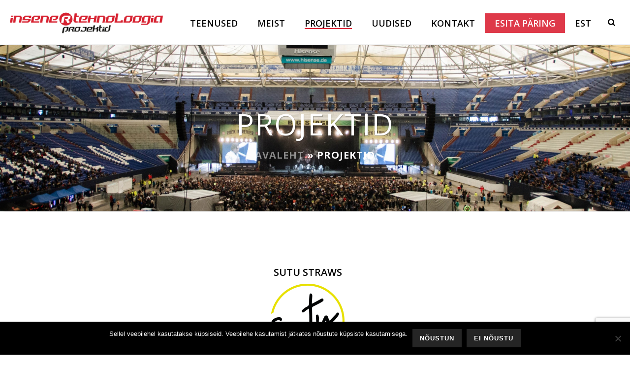

--- FILE ---
content_type: text/html; charset=utf-8
request_url: https://www.google.com/recaptcha/api2/anchor?ar=1&k=6LchNxkpAAAAAD8jJ1iKjMJ4Fls05fooAqNcIvVR&co=aHR0cHM6Ly93d3cuaW5zZW5lcnRlaG5vbG9vZ2lhLmVlOjQ0Mw..&hl=en&v=PoyoqOPhxBO7pBk68S4YbpHZ&size=invisible&anchor-ms=20000&execute-ms=30000&cb=d6s0sakac9or
body_size: 48698
content:
<!DOCTYPE HTML><html dir="ltr" lang="en"><head><meta http-equiv="Content-Type" content="text/html; charset=UTF-8">
<meta http-equiv="X-UA-Compatible" content="IE=edge">
<title>reCAPTCHA</title>
<style type="text/css">
/* cyrillic-ext */
@font-face {
  font-family: 'Roboto';
  font-style: normal;
  font-weight: 400;
  font-stretch: 100%;
  src: url(//fonts.gstatic.com/s/roboto/v48/KFO7CnqEu92Fr1ME7kSn66aGLdTylUAMa3GUBHMdazTgWw.woff2) format('woff2');
  unicode-range: U+0460-052F, U+1C80-1C8A, U+20B4, U+2DE0-2DFF, U+A640-A69F, U+FE2E-FE2F;
}
/* cyrillic */
@font-face {
  font-family: 'Roboto';
  font-style: normal;
  font-weight: 400;
  font-stretch: 100%;
  src: url(//fonts.gstatic.com/s/roboto/v48/KFO7CnqEu92Fr1ME7kSn66aGLdTylUAMa3iUBHMdazTgWw.woff2) format('woff2');
  unicode-range: U+0301, U+0400-045F, U+0490-0491, U+04B0-04B1, U+2116;
}
/* greek-ext */
@font-face {
  font-family: 'Roboto';
  font-style: normal;
  font-weight: 400;
  font-stretch: 100%;
  src: url(//fonts.gstatic.com/s/roboto/v48/KFO7CnqEu92Fr1ME7kSn66aGLdTylUAMa3CUBHMdazTgWw.woff2) format('woff2');
  unicode-range: U+1F00-1FFF;
}
/* greek */
@font-face {
  font-family: 'Roboto';
  font-style: normal;
  font-weight: 400;
  font-stretch: 100%;
  src: url(//fonts.gstatic.com/s/roboto/v48/KFO7CnqEu92Fr1ME7kSn66aGLdTylUAMa3-UBHMdazTgWw.woff2) format('woff2');
  unicode-range: U+0370-0377, U+037A-037F, U+0384-038A, U+038C, U+038E-03A1, U+03A3-03FF;
}
/* math */
@font-face {
  font-family: 'Roboto';
  font-style: normal;
  font-weight: 400;
  font-stretch: 100%;
  src: url(//fonts.gstatic.com/s/roboto/v48/KFO7CnqEu92Fr1ME7kSn66aGLdTylUAMawCUBHMdazTgWw.woff2) format('woff2');
  unicode-range: U+0302-0303, U+0305, U+0307-0308, U+0310, U+0312, U+0315, U+031A, U+0326-0327, U+032C, U+032F-0330, U+0332-0333, U+0338, U+033A, U+0346, U+034D, U+0391-03A1, U+03A3-03A9, U+03B1-03C9, U+03D1, U+03D5-03D6, U+03F0-03F1, U+03F4-03F5, U+2016-2017, U+2034-2038, U+203C, U+2040, U+2043, U+2047, U+2050, U+2057, U+205F, U+2070-2071, U+2074-208E, U+2090-209C, U+20D0-20DC, U+20E1, U+20E5-20EF, U+2100-2112, U+2114-2115, U+2117-2121, U+2123-214F, U+2190, U+2192, U+2194-21AE, U+21B0-21E5, U+21F1-21F2, U+21F4-2211, U+2213-2214, U+2216-22FF, U+2308-230B, U+2310, U+2319, U+231C-2321, U+2336-237A, U+237C, U+2395, U+239B-23B7, U+23D0, U+23DC-23E1, U+2474-2475, U+25AF, U+25B3, U+25B7, U+25BD, U+25C1, U+25CA, U+25CC, U+25FB, U+266D-266F, U+27C0-27FF, U+2900-2AFF, U+2B0E-2B11, U+2B30-2B4C, U+2BFE, U+3030, U+FF5B, U+FF5D, U+1D400-1D7FF, U+1EE00-1EEFF;
}
/* symbols */
@font-face {
  font-family: 'Roboto';
  font-style: normal;
  font-weight: 400;
  font-stretch: 100%;
  src: url(//fonts.gstatic.com/s/roboto/v48/KFO7CnqEu92Fr1ME7kSn66aGLdTylUAMaxKUBHMdazTgWw.woff2) format('woff2');
  unicode-range: U+0001-000C, U+000E-001F, U+007F-009F, U+20DD-20E0, U+20E2-20E4, U+2150-218F, U+2190, U+2192, U+2194-2199, U+21AF, U+21E6-21F0, U+21F3, U+2218-2219, U+2299, U+22C4-22C6, U+2300-243F, U+2440-244A, U+2460-24FF, U+25A0-27BF, U+2800-28FF, U+2921-2922, U+2981, U+29BF, U+29EB, U+2B00-2BFF, U+4DC0-4DFF, U+FFF9-FFFB, U+10140-1018E, U+10190-1019C, U+101A0, U+101D0-101FD, U+102E0-102FB, U+10E60-10E7E, U+1D2C0-1D2D3, U+1D2E0-1D37F, U+1F000-1F0FF, U+1F100-1F1AD, U+1F1E6-1F1FF, U+1F30D-1F30F, U+1F315, U+1F31C, U+1F31E, U+1F320-1F32C, U+1F336, U+1F378, U+1F37D, U+1F382, U+1F393-1F39F, U+1F3A7-1F3A8, U+1F3AC-1F3AF, U+1F3C2, U+1F3C4-1F3C6, U+1F3CA-1F3CE, U+1F3D4-1F3E0, U+1F3ED, U+1F3F1-1F3F3, U+1F3F5-1F3F7, U+1F408, U+1F415, U+1F41F, U+1F426, U+1F43F, U+1F441-1F442, U+1F444, U+1F446-1F449, U+1F44C-1F44E, U+1F453, U+1F46A, U+1F47D, U+1F4A3, U+1F4B0, U+1F4B3, U+1F4B9, U+1F4BB, U+1F4BF, U+1F4C8-1F4CB, U+1F4D6, U+1F4DA, U+1F4DF, U+1F4E3-1F4E6, U+1F4EA-1F4ED, U+1F4F7, U+1F4F9-1F4FB, U+1F4FD-1F4FE, U+1F503, U+1F507-1F50B, U+1F50D, U+1F512-1F513, U+1F53E-1F54A, U+1F54F-1F5FA, U+1F610, U+1F650-1F67F, U+1F687, U+1F68D, U+1F691, U+1F694, U+1F698, U+1F6AD, U+1F6B2, U+1F6B9-1F6BA, U+1F6BC, U+1F6C6-1F6CF, U+1F6D3-1F6D7, U+1F6E0-1F6EA, U+1F6F0-1F6F3, U+1F6F7-1F6FC, U+1F700-1F7FF, U+1F800-1F80B, U+1F810-1F847, U+1F850-1F859, U+1F860-1F887, U+1F890-1F8AD, U+1F8B0-1F8BB, U+1F8C0-1F8C1, U+1F900-1F90B, U+1F93B, U+1F946, U+1F984, U+1F996, U+1F9E9, U+1FA00-1FA6F, U+1FA70-1FA7C, U+1FA80-1FA89, U+1FA8F-1FAC6, U+1FACE-1FADC, U+1FADF-1FAE9, U+1FAF0-1FAF8, U+1FB00-1FBFF;
}
/* vietnamese */
@font-face {
  font-family: 'Roboto';
  font-style: normal;
  font-weight: 400;
  font-stretch: 100%;
  src: url(//fonts.gstatic.com/s/roboto/v48/KFO7CnqEu92Fr1ME7kSn66aGLdTylUAMa3OUBHMdazTgWw.woff2) format('woff2');
  unicode-range: U+0102-0103, U+0110-0111, U+0128-0129, U+0168-0169, U+01A0-01A1, U+01AF-01B0, U+0300-0301, U+0303-0304, U+0308-0309, U+0323, U+0329, U+1EA0-1EF9, U+20AB;
}
/* latin-ext */
@font-face {
  font-family: 'Roboto';
  font-style: normal;
  font-weight: 400;
  font-stretch: 100%;
  src: url(//fonts.gstatic.com/s/roboto/v48/KFO7CnqEu92Fr1ME7kSn66aGLdTylUAMa3KUBHMdazTgWw.woff2) format('woff2');
  unicode-range: U+0100-02BA, U+02BD-02C5, U+02C7-02CC, U+02CE-02D7, U+02DD-02FF, U+0304, U+0308, U+0329, U+1D00-1DBF, U+1E00-1E9F, U+1EF2-1EFF, U+2020, U+20A0-20AB, U+20AD-20C0, U+2113, U+2C60-2C7F, U+A720-A7FF;
}
/* latin */
@font-face {
  font-family: 'Roboto';
  font-style: normal;
  font-weight: 400;
  font-stretch: 100%;
  src: url(//fonts.gstatic.com/s/roboto/v48/KFO7CnqEu92Fr1ME7kSn66aGLdTylUAMa3yUBHMdazQ.woff2) format('woff2');
  unicode-range: U+0000-00FF, U+0131, U+0152-0153, U+02BB-02BC, U+02C6, U+02DA, U+02DC, U+0304, U+0308, U+0329, U+2000-206F, U+20AC, U+2122, U+2191, U+2193, U+2212, U+2215, U+FEFF, U+FFFD;
}
/* cyrillic-ext */
@font-face {
  font-family: 'Roboto';
  font-style: normal;
  font-weight: 500;
  font-stretch: 100%;
  src: url(//fonts.gstatic.com/s/roboto/v48/KFO7CnqEu92Fr1ME7kSn66aGLdTylUAMa3GUBHMdazTgWw.woff2) format('woff2');
  unicode-range: U+0460-052F, U+1C80-1C8A, U+20B4, U+2DE0-2DFF, U+A640-A69F, U+FE2E-FE2F;
}
/* cyrillic */
@font-face {
  font-family: 'Roboto';
  font-style: normal;
  font-weight: 500;
  font-stretch: 100%;
  src: url(//fonts.gstatic.com/s/roboto/v48/KFO7CnqEu92Fr1ME7kSn66aGLdTylUAMa3iUBHMdazTgWw.woff2) format('woff2');
  unicode-range: U+0301, U+0400-045F, U+0490-0491, U+04B0-04B1, U+2116;
}
/* greek-ext */
@font-face {
  font-family: 'Roboto';
  font-style: normal;
  font-weight: 500;
  font-stretch: 100%;
  src: url(//fonts.gstatic.com/s/roboto/v48/KFO7CnqEu92Fr1ME7kSn66aGLdTylUAMa3CUBHMdazTgWw.woff2) format('woff2');
  unicode-range: U+1F00-1FFF;
}
/* greek */
@font-face {
  font-family: 'Roboto';
  font-style: normal;
  font-weight: 500;
  font-stretch: 100%;
  src: url(//fonts.gstatic.com/s/roboto/v48/KFO7CnqEu92Fr1ME7kSn66aGLdTylUAMa3-UBHMdazTgWw.woff2) format('woff2');
  unicode-range: U+0370-0377, U+037A-037F, U+0384-038A, U+038C, U+038E-03A1, U+03A3-03FF;
}
/* math */
@font-face {
  font-family: 'Roboto';
  font-style: normal;
  font-weight: 500;
  font-stretch: 100%;
  src: url(//fonts.gstatic.com/s/roboto/v48/KFO7CnqEu92Fr1ME7kSn66aGLdTylUAMawCUBHMdazTgWw.woff2) format('woff2');
  unicode-range: U+0302-0303, U+0305, U+0307-0308, U+0310, U+0312, U+0315, U+031A, U+0326-0327, U+032C, U+032F-0330, U+0332-0333, U+0338, U+033A, U+0346, U+034D, U+0391-03A1, U+03A3-03A9, U+03B1-03C9, U+03D1, U+03D5-03D6, U+03F0-03F1, U+03F4-03F5, U+2016-2017, U+2034-2038, U+203C, U+2040, U+2043, U+2047, U+2050, U+2057, U+205F, U+2070-2071, U+2074-208E, U+2090-209C, U+20D0-20DC, U+20E1, U+20E5-20EF, U+2100-2112, U+2114-2115, U+2117-2121, U+2123-214F, U+2190, U+2192, U+2194-21AE, U+21B0-21E5, U+21F1-21F2, U+21F4-2211, U+2213-2214, U+2216-22FF, U+2308-230B, U+2310, U+2319, U+231C-2321, U+2336-237A, U+237C, U+2395, U+239B-23B7, U+23D0, U+23DC-23E1, U+2474-2475, U+25AF, U+25B3, U+25B7, U+25BD, U+25C1, U+25CA, U+25CC, U+25FB, U+266D-266F, U+27C0-27FF, U+2900-2AFF, U+2B0E-2B11, U+2B30-2B4C, U+2BFE, U+3030, U+FF5B, U+FF5D, U+1D400-1D7FF, U+1EE00-1EEFF;
}
/* symbols */
@font-face {
  font-family: 'Roboto';
  font-style: normal;
  font-weight: 500;
  font-stretch: 100%;
  src: url(//fonts.gstatic.com/s/roboto/v48/KFO7CnqEu92Fr1ME7kSn66aGLdTylUAMaxKUBHMdazTgWw.woff2) format('woff2');
  unicode-range: U+0001-000C, U+000E-001F, U+007F-009F, U+20DD-20E0, U+20E2-20E4, U+2150-218F, U+2190, U+2192, U+2194-2199, U+21AF, U+21E6-21F0, U+21F3, U+2218-2219, U+2299, U+22C4-22C6, U+2300-243F, U+2440-244A, U+2460-24FF, U+25A0-27BF, U+2800-28FF, U+2921-2922, U+2981, U+29BF, U+29EB, U+2B00-2BFF, U+4DC0-4DFF, U+FFF9-FFFB, U+10140-1018E, U+10190-1019C, U+101A0, U+101D0-101FD, U+102E0-102FB, U+10E60-10E7E, U+1D2C0-1D2D3, U+1D2E0-1D37F, U+1F000-1F0FF, U+1F100-1F1AD, U+1F1E6-1F1FF, U+1F30D-1F30F, U+1F315, U+1F31C, U+1F31E, U+1F320-1F32C, U+1F336, U+1F378, U+1F37D, U+1F382, U+1F393-1F39F, U+1F3A7-1F3A8, U+1F3AC-1F3AF, U+1F3C2, U+1F3C4-1F3C6, U+1F3CA-1F3CE, U+1F3D4-1F3E0, U+1F3ED, U+1F3F1-1F3F3, U+1F3F5-1F3F7, U+1F408, U+1F415, U+1F41F, U+1F426, U+1F43F, U+1F441-1F442, U+1F444, U+1F446-1F449, U+1F44C-1F44E, U+1F453, U+1F46A, U+1F47D, U+1F4A3, U+1F4B0, U+1F4B3, U+1F4B9, U+1F4BB, U+1F4BF, U+1F4C8-1F4CB, U+1F4D6, U+1F4DA, U+1F4DF, U+1F4E3-1F4E6, U+1F4EA-1F4ED, U+1F4F7, U+1F4F9-1F4FB, U+1F4FD-1F4FE, U+1F503, U+1F507-1F50B, U+1F50D, U+1F512-1F513, U+1F53E-1F54A, U+1F54F-1F5FA, U+1F610, U+1F650-1F67F, U+1F687, U+1F68D, U+1F691, U+1F694, U+1F698, U+1F6AD, U+1F6B2, U+1F6B9-1F6BA, U+1F6BC, U+1F6C6-1F6CF, U+1F6D3-1F6D7, U+1F6E0-1F6EA, U+1F6F0-1F6F3, U+1F6F7-1F6FC, U+1F700-1F7FF, U+1F800-1F80B, U+1F810-1F847, U+1F850-1F859, U+1F860-1F887, U+1F890-1F8AD, U+1F8B0-1F8BB, U+1F8C0-1F8C1, U+1F900-1F90B, U+1F93B, U+1F946, U+1F984, U+1F996, U+1F9E9, U+1FA00-1FA6F, U+1FA70-1FA7C, U+1FA80-1FA89, U+1FA8F-1FAC6, U+1FACE-1FADC, U+1FADF-1FAE9, U+1FAF0-1FAF8, U+1FB00-1FBFF;
}
/* vietnamese */
@font-face {
  font-family: 'Roboto';
  font-style: normal;
  font-weight: 500;
  font-stretch: 100%;
  src: url(//fonts.gstatic.com/s/roboto/v48/KFO7CnqEu92Fr1ME7kSn66aGLdTylUAMa3OUBHMdazTgWw.woff2) format('woff2');
  unicode-range: U+0102-0103, U+0110-0111, U+0128-0129, U+0168-0169, U+01A0-01A1, U+01AF-01B0, U+0300-0301, U+0303-0304, U+0308-0309, U+0323, U+0329, U+1EA0-1EF9, U+20AB;
}
/* latin-ext */
@font-face {
  font-family: 'Roboto';
  font-style: normal;
  font-weight: 500;
  font-stretch: 100%;
  src: url(//fonts.gstatic.com/s/roboto/v48/KFO7CnqEu92Fr1ME7kSn66aGLdTylUAMa3KUBHMdazTgWw.woff2) format('woff2');
  unicode-range: U+0100-02BA, U+02BD-02C5, U+02C7-02CC, U+02CE-02D7, U+02DD-02FF, U+0304, U+0308, U+0329, U+1D00-1DBF, U+1E00-1E9F, U+1EF2-1EFF, U+2020, U+20A0-20AB, U+20AD-20C0, U+2113, U+2C60-2C7F, U+A720-A7FF;
}
/* latin */
@font-face {
  font-family: 'Roboto';
  font-style: normal;
  font-weight: 500;
  font-stretch: 100%;
  src: url(//fonts.gstatic.com/s/roboto/v48/KFO7CnqEu92Fr1ME7kSn66aGLdTylUAMa3yUBHMdazQ.woff2) format('woff2');
  unicode-range: U+0000-00FF, U+0131, U+0152-0153, U+02BB-02BC, U+02C6, U+02DA, U+02DC, U+0304, U+0308, U+0329, U+2000-206F, U+20AC, U+2122, U+2191, U+2193, U+2212, U+2215, U+FEFF, U+FFFD;
}
/* cyrillic-ext */
@font-face {
  font-family: 'Roboto';
  font-style: normal;
  font-weight: 900;
  font-stretch: 100%;
  src: url(//fonts.gstatic.com/s/roboto/v48/KFO7CnqEu92Fr1ME7kSn66aGLdTylUAMa3GUBHMdazTgWw.woff2) format('woff2');
  unicode-range: U+0460-052F, U+1C80-1C8A, U+20B4, U+2DE0-2DFF, U+A640-A69F, U+FE2E-FE2F;
}
/* cyrillic */
@font-face {
  font-family: 'Roboto';
  font-style: normal;
  font-weight: 900;
  font-stretch: 100%;
  src: url(//fonts.gstatic.com/s/roboto/v48/KFO7CnqEu92Fr1ME7kSn66aGLdTylUAMa3iUBHMdazTgWw.woff2) format('woff2');
  unicode-range: U+0301, U+0400-045F, U+0490-0491, U+04B0-04B1, U+2116;
}
/* greek-ext */
@font-face {
  font-family: 'Roboto';
  font-style: normal;
  font-weight: 900;
  font-stretch: 100%;
  src: url(//fonts.gstatic.com/s/roboto/v48/KFO7CnqEu92Fr1ME7kSn66aGLdTylUAMa3CUBHMdazTgWw.woff2) format('woff2');
  unicode-range: U+1F00-1FFF;
}
/* greek */
@font-face {
  font-family: 'Roboto';
  font-style: normal;
  font-weight: 900;
  font-stretch: 100%;
  src: url(//fonts.gstatic.com/s/roboto/v48/KFO7CnqEu92Fr1ME7kSn66aGLdTylUAMa3-UBHMdazTgWw.woff2) format('woff2');
  unicode-range: U+0370-0377, U+037A-037F, U+0384-038A, U+038C, U+038E-03A1, U+03A3-03FF;
}
/* math */
@font-face {
  font-family: 'Roboto';
  font-style: normal;
  font-weight: 900;
  font-stretch: 100%;
  src: url(//fonts.gstatic.com/s/roboto/v48/KFO7CnqEu92Fr1ME7kSn66aGLdTylUAMawCUBHMdazTgWw.woff2) format('woff2');
  unicode-range: U+0302-0303, U+0305, U+0307-0308, U+0310, U+0312, U+0315, U+031A, U+0326-0327, U+032C, U+032F-0330, U+0332-0333, U+0338, U+033A, U+0346, U+034D, U+0391-03A1, U+03A3-03A9, U+03B1-03C9, U+03D1, U+03D5-03D6, U+03F0-03F1, U+03F4-03F5, U+2016-2017, U+2034-2038, U+203C, U+2040, U+2043, U+2047, U+2050, U+2057, U+205F, U+2070-2071, U+2074-208E, U+2090-209C, U+20D0-20DC, U+20E1, U+20E5-20EF, U+2100-2112, U+2114-2115, U+2117-2121, U+2123-214F, U+2190, U+2192, U+2194-21AE, U+21B0-21E5, U+21F1-21F2, U+21F4-2211, U+2213-2214, U+2216-22FF, U+2308-230B, U+2310, U+2319, U+231C-2321, U+2336-237A, U+237C, U+2395, U+239B-23B7, U+23D0, U+23DC-23E1, U+2474-2475, U+25AF, U+25B3, U+25B7, U+25BD, U+25C1, U+25CA, U+25CC, U+25FB, U+266D-266F, U+27C0-27FF, U+2900-2AFF, U+2B0E-2B11, U+2B30-2B4C, U+2BFE, U+3030, U+FF5B, U+FF5D, U+1D400-1D7FF, U+1EE00-1EEFF;
}
/* symbols */
@font-face {
  font-family: 'Roboto';
  font-style: normal;
  font-weight: 900;
  font-stretch: 100%;
  src: url(//fonts.gstatic.com/s/roboto/v48/KFO7CnqEu92Fr1ME7kSn66aGLdTylUAMaxKUBHMdazTgWw.woff2) format('woff2');
  unicode-range: U+0001-000C, U+000E-001F, U+007F-009F, U+20DD-20E0, U+20E2-20E4, U+2150-218F, U+2190, U+2192, U+2194-2199, U+21AF, U+21E6-21F0, U+21F3, U+2218-2219, U+2299, U+22C4-22C6, U+2300-243F, U+2440-244A, U+2460-24FF, U+25A0-27BF, U+2800-28FF, U+2921-2922, U+2981, U+29BF, U+29EB, U+2B00-2BFF, U+4DC0-4DFF, U+FFF9-FFFB, U+10140-1018E, U+10190-1019C, U+101A0, U+101D0-101FD, U+102E0-102FB, U+10E60-10E7E, U+1D2C0-1D2D3, U+1D2E0-1D37F, U+1F000-1F0FF, U+1F100-1F1AD, U+1F1E6-1F1FF, U+1F30D-1F30F, U+1F315, U+1F31C, U+1F31E, U+1F320-1F32C, U+1F336, U+1F378, U+1F37D, U+1F382, U+1F393-1F39F, U+1F3A7-1F3A8, U+1F3AC-1F3AF, U+1F3C2, U+1F3C4-1F3C6, U+1F3CA-1F3CE, U+1F3D4-1F3E0, U+1F3ED, U+1F3F1-1F3F3, U+1F3F5-1F3F7, U+1F408, U+1F415, U+1F41F, U+1F426, U+1F43F, U+1F441-1F442, U+1F444, U+1F446-1F449, U+1F44C-1F44E, U+1F453, U+1F46A, U+1F47D, U+1F4A3, U+1F4B0, U+1F4B3, U+1F4B9, U+1F4BB, U+1F4BF, U+1F4C8-1F4CB, U+1F4D6, U+1F4DA, U+1F4DF, U+1F4E3-1F4E6, U+1F4EA-1F4ED, U+1F4F7, U+1F4F9-1F4FB, U+1F4FD-1F4FE, U+1F503, U+1F507-1F50B, U+1F50D, U+1F512-1F513, U+1F53E-1F54A, U+1F54F-1F5FA, U+1F610, U+1F650-1F67F, U+1F687, U+1F68D, U+1F691, U+1F694, U+1F698, U+1F6AD, U+1F6B2, U+1F6B9-1F6BA, U+1F6BC, U+1F6C6-1F6CF, U+1F6D3-1F6D7, U+1F6E0-1F6EA, U+1F6F0-1F6F3, U+1F6F7-1F6FC, U+1F700-1F7FF, U+1F800-1F80B, U+1F810-1F847, U+1F850-1F859, U+1F860-1F887, U+1F890-1F8AD, U+1F8B0-1F8BB, U+1F8C0-1F8C1, U+1F900-1F90B, U+1F93B, U+1F946, U+1F984, U+1F996, U+1F9E9, U+1FA00-1FA6F, U+1FA70-1FA7C, U+1FA80-1FA89, U+1FA8F-1FAC6, U+1FACE-1FADC, U+1FADF-1FAE9, U+1FAF0-1FAF8, U+1FB00-1FBFF;
}
/* vietnamese */
@font-face {
  font-family: 'Roboto';
  font-style: normal;
  font-weight: 900;
  font-stretch: 100%;
  src: url(//fonts.gstatic.com/s/roboto/v48/KFO7CnqEu92Fr1ME7kSn66aGLdTylUAMa3OUBHMdazTgWw.woff2) format('woff2');
  unicode-range: U+0102-0103, U+0110-0111, U+0128-0129, U+0168-0169, U+01A0-01A1, U+01AF-01B0, U+0300-0301, U+0303-0304, U+0308-0309, U+0323, U+0329, U+1EA0-1EF9, U+20AB;
}
/* latin-ext */
@font-face {
  font-family: 'Roboto';
  font-style: normal;
  font-weight: 900;
  font-stretch: 100%;
  src: url(//fonts.gstatic.com/s/roboto/v48/KFO7CnqEu92Fr1ME7kSn66aGLdTylUAMa3KUBHMdazTgWw.woff2) format('woff2');
  unicode-range: U+0100-02BA, U+02BD-02C5, U+02C7-02CC, U+02CE-02D7, U+02DD-02FF, U+0304, U+0308, U+0329, U+1D00-1DBF, U+1E00-1E9F, U+1EF2-1EFF, U+2020, U+20A0-20AB, U+20AD-20C0, U+2113, U+2C60-2C7F, U+A720-A7FF;
}
/* latin */
@font-face {
  font-family: 'Roboto';
  font-style: normal;
  font-weight: 900;
  font-stretch: 100%;
  src: url(//fonts.gstatic.com/s/roboto/v48/KFO7CnqEu92Fr1ME7kSn66aGLdTylUAMa3yUBHMdazQ.woff2) format('woff2');
  unicode-range: U+0000-00FF, U+0131, U+0152-0153, U+02BB-02BC, U+02C6, U+02DA, U+02DC, U+0304, U+0308, U+0329, U+2000-206F, U+20AC, U+2122, U+2191, U+2193, U+2212, U+2215, U+FEFF, U+FFFD;
}

</style>
<link rel="stylesheet" type="text/css" href="https://www.gstatic.com/recaptcha/releases/PoyoqOPhxBO7pBk68S4YbpHZ/styles__ltr.css">
<script nonce="Jmc8kW6hMQ_0AC7k3VlZxA" type="text/javascript">window['__recaptcha_api'] = 'https://www.google.com/recaptcha/api2/';</script>
<script type="text/javascript" src="https://www.gstatic.com/recaptcha/releases/PoyoqOPhxBO7pBk68S4YbpHZ/recaptcha__en.js" nonce="Jmc8kW6hMQ_0AC7k3VlZxA">
      
    </script></head>
<body><div id="rc-anchor-alert" class="rc-anchor-alert"></div>
<input type="hidden" id="recaptcha-token" value="[base64]">
<script type="text/javascript" nonce="Jmc8kW6hMQ_0AC7k3VlZxA">
      recaptcha.anchor.Main.init("[\x22ainput\x22,[\x22bgdata\x22,\x22\x22,\[base64]/[base64]/[base64]/ZyhXLGgpOnEoW04sMjEsbF0sVywwKSxoKSxmYWxzZSxmYWxzZSl9Y2F0Y2goayl7RygzNTgsVyk/[base64]/[base64]/[base64]/[base64]/[base64]/[base64]/[base64]/bmV3IEJbT10oRFswXSk6dz09Mj9uZXcgQltPXShEWzBdLERbMV0pOnc9PTM/bmV3IEJbT10oRFswXSxEWzFdLERbMl0pOnc9PTQ/[base64]/[base64]/[base64]/[base64]/[base64]\\u003d\x22,\[base64]\\u003d\x22,\x22w47CgipHEsK9aMOPH1TDssKsW0Rkwog7bsOpD2DDkGV6woQ9wrQ5wrFiWgzCiibCk3/DjTTDhGXDpcOdEyl/diUywoPDmng6w4XCtMOHw7A1wrnDusOvWn4dw6JmwrtPcMKpJGTChGfDjsKhanZcAULDgMKTYCzCil8Dw48sw6QFKDEhIGrCmMKnYHfCjcK7V8K7TMO7wrZdTcKqT1YVw4/[base64]/w5plWsKdwqYfQMKEw7TDhyDDkmfDgzs3w5NkwqjDiQrDm8KyW8OKwqfCsMKyw7UbPiDDkgB6woFqwp9jwr50w6p9N8K3ExPCmcOMw4nCl8K0VmhswqlNSD1yw5XDrk7CpmY7YMOFFFPDr3XDk8Kawp/DtxYDw7XCocKXw78WS8Khwq/DuQLDnF7DiQ4gwqTDi23Dg38sE8O7HsK4woXDpS3DpwLDncKPwqo1wptfDsO4w4IWw44ZesKawpckEMO2c2R9E8ODAcO7WQ97w4UZwpzCo8OywrRfwp7CujvDkDpSYR/CmyHDkMK0w6tiwovDrzjCtj0cwqfCpcKNw5DCjRIdwrTDnmbCncKdaMK2w7nDs8KLwr/[base64]/DoR/CtMOcwq4Kw4pPwqTClMOLb8OuVgLCosKewqoJw6pZw7pIw5Z3w6YBwrJnw6IEAVJDw5d3JUkaQAfCsFIDw63DocKPw4rCpMKyYcO2F8OYw4xhwoh5RWzDlw4SKU0awr7Diz0rw5TDv8KLw44bdQd/[base64]/DssOjw6TDt8ORwqDCvFEmwqDCnxMEwq1KWDrDuMKyCXVhAgMrG8OcRsOSL206F8KNw6HDn0pwwq06MFHDlS5+wr/CrV7DucKjLlxdw5LCmV98wqPCvkFvcH/Dmj7DmgfDssO3wonDjsOJV1HDiyfDqMO+AnFvwovChFdywpY5bsKaDsO3WDBSwptfWsK2AjoZw6x5wprDpcKVR8OEeSbDojnCtVbCsHPDg8KRwrbDuMKAwok/H8O/CnVVQExULCnCjxzCnwXClwXDjH4VEcKIAcKfwqrCnEPDonjClMKWSgbCl8KsIsOFwpLDpcKYUMKjPcKVw4AWI0hww7nDtl7Dq8Kzw5DDim7CoTzCk3J1w7fCqsKowr45asOTw4zCo2zDrMOvHD7CqcO5wpoqci1/OMKKBWFLw7d3TsORwqDCrMK6L8Ktw6vDosK8wp7CpzhvwqFCwp4sw6fCqsOWU0DConTCncKvXzsawqx5wqlXEsKGdzIUwr/CnMOmw5seCQYLfsKGbsKIQ8KtYREew7prw5tXRcK5UsOfDcO1I8OYw5J9w7TCvMKdw5bCj04SF8O9w7YMw73Cp8KtwpETwoVzBHxKasO3w4o/[base64]/DvcOgwod3QMOCW8KQw6LDlMOrwqXCuxw/[base64]/ZMKGLMOCw4vClcOmw4k5wpcZDm/CusOAeXU+wrvCtcOVSAV2YMKcPy/[base64]/ChMOKEmbChsKwbDTDqcONamLCjMOBSRPCtT0pdsKdZ8ODwrnCosKNwprCknnDg8KGwqVzR8O/woVewqXCi2fCkyDDjcK3OVPCu0DCqMOSNUHCqsOQwqrChh5LfcOGbizClcKUW8KXJ8KBw5kow4J7wqvCsMOiwo/[base64]/DuBXCnsOGwqNuASDDs1/DrsOvRMOYw5k8w4cQw6bCvMOrwoFveBXCuwtJdBlfwqvDm8K5VcORwpTCsH0KwqM0QDHDisOoA8O9G8KPOcK+w4HCkzJNwr/CvsOpwoNvw5TDulzDoMKDM8O+w4R/w6vCni7CqhleTw3DhsK6w6lOSh/[base64]/Dr8Kpw4bCiRrCmTDCjsO7EH7Cq8OmcUDDgMKWw40Dwr/CjnVZwrjClX/DvyrDkcOXw5rDkGAMw6/DvMKSwoPDkm3ClMKHw4jDrsO1ccK2Eww9GsOoWmpdMXoPw59/w47DlDfCgmDDusO4FyPCozDCuMO8JMKbworCpsOPw6c/w7nDhVPDt0cPZDovw4XCm0fDqMOGw5bCqsKTccOww6I1PQdNwoMnHVhSAThMQcOROBPCp8KMZhFcwokdw4nDm8KOAsOhThbCt2h/w5c/d2vCo38CBsOfwqjDi0vColdnUcOYcxFRwqTDjXsKw7w1TsKpwpfCgcO1PMOSw4zCn0nCp29bw5ddwqHDjsKxwpVFEsKOw7TDjMKKwogUK8KucsOTd1/CtGTChcObw41LTMKJKsKrwrV0GMKWw57Dl2kUw6zCiwTDkSILDTt+wrgQTsKhw5TDiVLDsMKGwobDjQkaDcOsbMK6ClLDiiPCojA2HjvDs3tVFcOzKSLDqsKfwpN/MHTCnmbDhQbCqcOzWsKkJsKOw6DDmcODwqU1I29HwpzCk8ONC8O7Dhp6w7c/[base64]/[base64]/[base64]/CkMKpwqpmdcKow4bDoR8EIsOewrt9SzdSX8O0w4wRCQwywrUbwp10wprDpcKqw4s3w6x9w4rCkidWVcOnw4LCtcKJw7rDswXCkcOrGWo4w5URBMKIw4lzKFLCjWPCl0sPwpHCpTzDsXDCi8KaXsO8wqFdw6jCrwvCvEXDh8KJPAjDgMODQMK+w6/Dv31LDHTCv8KGWWXDvlNuw4nCoMKvdVjChMOMw50Sw7UBAsOjd8KaX1DDm3TCoCJWw74BWyrCqcOIwoDDgsOmw4TCncKEw7ENwq87w53CuMKXw4LCh8Ohw4BywobCohXChjdlw5bDrcKrw5fDhsOuw57DqcKyFDPDiMK3fhISA8KCFMKJOyXCpMKNw7djw7fCkcOPwp/CkDVDTMKAEcKgw6jDscKsMwjCuCxfw7XDmcKFwqTDmsKHwo4tw4IlwpfDn8ONw7HCkcKEA8KLUz7DisK5IsKCVHbDksK/EH7CscOEW0/CvsKASMOdR8Oxwrgvw7Ixwp1lwrDDoDPCkcO2VsKxwq/DvQnDnxw8IiPCjHIhXVjDognCsEnDgzLDmMK+w7Jhw4LCjsOswocpw60uXHMkwosqFsOUMMOpIcKmwrkDw7IVwqfCvDnDkcKBRsKOw6/[base64]/BT7ChsOawq7DgMKvwo/CmjfCgMK4DRzDrcKBwpVJw5jDmjg0w44qW8O4ZsKXwp3CvcKqPEE4w4XDnT5JVQFyeMK/w7lMcsO+wpzChlDDiTRzaMOFGxnCp8KowpvDq8KwwoTDvEtFXgUtRxUjGMK2wqtaQmbDlMKFA8KFPgfCgwzCpznCh8Oiw7jCvgLDncKiwpDCpsONO8OPB8OKN2LCqWBgfsK5w4vClMK/wp/DhMK1w4lPwrhtw7DClsKiFsKqw4nCtXbCiMK+SGjDm8OEwpwcBSbCvcKCAsOUGsK/w5/[base64]/[base64]/WsKzwoMdw6nDsMOvFXrDoMK+W1PComHCvcOqJcOuw47Cg3AXwqjCocKuw6fDkMOow6LCn1cMQcKjEn1dw4vCm8Kgwo3DhsOOwpTDlsKKwrYjw54YFcKzw7jCqgIKRFEhw48iLcKlwp/Ci8KOw5lwwqLDqcKUYcOIwqvCkMOeTXDDh8KGwqBgwoo4w5FpZXAUw7V+PGozPcK+dC/CtFQ4D08Lw5HCn8Owc8OiQsKLw4guw7NLw7fCk8KRwrXCkMKuJxHDvEzCrjBjeVbClsOXwrIfajxQw53CqHJzwojCpcKnD8Oiwogew5ArwrB7w4hRw5/CghTCmVPClEzDuQjCh0hVEcKbVMKveGvCswbDgCF/A8K6wrDDgcKQw7QOQsOfKcO3wrbCt8KyeWvDt8OcwroywrZFw57CqsOgdmPCicOiI8Ozw4rDnsKxwpsXw7gSXSXDgsKwe0vCijXCkEYpTkZvW8Ogw7rCrkNjZk/DrcKIDcOOesOhECMsZRwoAiHCpXbDr8KSw7/ChcKNwpdJw6LDhTnCow/Duz3CnMOWw43CnsO3wpcIwrsYKQBXfXRSw7vDhkLDpQ3CgzvCncKgPDpAW1RywqUswqpMS8KZw5l4RUPCjsKiwpfCicKUa8O9R8K7w6/CicKUwoXDlBfCucOWw4nDh8KzBGgwwoPClsOyw6XDsi16w6rDu8K5woPClysPwr4+HMK4eQTCjsKBwpsafcOtBVjDgiwnL2xIO8KMw5ZZcC/Dq3bDgD1EAg5XDxXCm8OowprCpyzCjnwPNgpjwqV/NExow7DCuMKDwrsbw687wqzDhMKywrQmw4sUw7rDjBHCsj3CgMKHwrHDnT7CkH/[base64]/[base64]/DiQAXUsK5wqTCqykJf8KswrpZwo8ZXTkbwrZUFmQRw6dFwpg3FDJxwpDDvsOcw4YWwrpFMh7CosOOOxfDqcKDB8O1wqXDtBgnZsKmwqdhwoAPw4lkwogGBU/Cgi7DtcOoPcOsw64AKcKcwq7ClMKHwrsmwqUAYBIPwoTDlsOrBRttYRXCr8OKw48Xw6prcFUHw7zChsO/wpbDv2PDiMO1wrsqNcOCbGJ/MQ1Mw4nDpXPCjsK9Q8OqwrFUw5lUw5MbZn/[base64]/[base64]/IsOzw511wo09RmdATk1SBh/CtcKRH2ADw7XChMKvK8K4JHHDrSXCozMyVDrDjMKiQcK/esKDwrvDk0vClyUjwoHCqg7CgcOlw7A8T8OgwqxKwokRw6LDtcOlwrfClcOfY8OuMSgyGMKWAVcEZsOnw4PDlDPDi8KLwp/CkMOcAGDDqzUYYsK6AgbCmMO5G8OUQGXDpcOrW8OZWsK9wrzDoQ0Iw500wrvDrcO5wogufQnDnsOXw5A0ERpUw7ZtV8OIFg/Dl8OJEEVtw6HCnlwOGsONZi3DscKIw4vCmyvDoUnCosOXwqLCp2wjU8KyEELCknLDk8Kqw5EuwoTCuMOYwrQ6EUzDgzo0woMdCMOXa3lXccKbwr1YbcOAwrHCuMOkM1/CmsKDw7HCohTDpcKdw5nCncKcwoI6wpJeRVtGw47CvAgBWMOmw77Dk8Kff8Okw4jDpMK2wolEbAhiNsKHJsKDwqU/O8OGIsOjFcOqw4PDmnTChiPCuMODw6nCq8KQwqYlQMO1wo7DlAczAyrCthA7w7wXwpAmwpvCikvCv8ODw7PDt1NJwrzCvMO2J3/CnsONw5Z6woLCqihww6NowpNfw5Fvw4zDiMObUMO3wrpuwppXAMKCAcOfCjjCiWTDmMKqc8Kge8KHwpFMw7VeFMO+wqZ9wpRXw5kuAsKcw4LCncO9RAgMw78PwpHDk8OQIMKKw5LCncKIwp9/wq/Dl8KLwrLDrsOrMzEQwq0uw70DBiBnw6NCBMOQMsOSwrdjwpdcwrXChsKOwqZ8G8KawqPCgMKoBV/DlcKdajNCw7B8PGfCscOgFMOywqzDt8O5w7/DsD51w7XCk8K7w7Uew6bDv2XCnsOOwqXDncKbwpMARjDCkF5jcsK6X8KobcKhMcO1WsKuw7UdFzHDlMOxa8KHQHZaHcKUwrsdw4nCmcOtwrF6w7TCrsO+wrXDhhBqEj0XeSJvXADDu8KNwoLCgMOTaixRATbCjsKGCEF/w4IKa0xGw4Incy14KsKFwqXCjjY1esOCdMObd8K4w4kCwrDDqBR4w6DDicO4YsKAGMK6OcOCwpkMWCfCkmbCg8KxUcOVPlvDrU4pIS1QwrwVw4DDh8KRw557ZcOwwrdAw53CnldQwonDoQnDmMOSHl8bwqllLV9xw6rCq0/DisKbY8K/XzU3VsO6wpHCuCjCrMKqWsKvwqrCml7DgkwsCsKOE2/ClcKAwoUIw6jDgGLDl3dYw6pjbAjDu8KHDMOTw77Dnw1+Ui48Z8OqZ8KoBgzCscONM8K4w4x5dcKswrx0RMKgwq4BB0nDjsOew7fCgMOvw6YKDx8awpfDpUE8YU/[base64]/DjD/[base64]/Cg2Qgw689dB/DjcK0XMKDw7LDqcKYw4vCiBI5IsKFGg/Cq8OkwqjCoRXCvV3Cg8O4U8KabsKlw7IAwoLDqBJ9A1t5w7h8wrNvI0pfc0JKw7EUw74Pw4zDmFgRDnDChsKLw4RRw5NCw7HCtMKqwqHDpsKjVsKVWAZxw5x8wqM4wq9Tw4ZawqDDmybDoV/DkcO/[base64]/Di8KpS8OlfMOsw4IfN8OXaTDCvFcpw6rCsgvDsBtGwrk1wrg7PCdqLxrDsWnDjMOWKMOoZTXDncODw4VBCRVsw53Cn8OSQH3Di0Iiw6fDlsKCwrbCh8K/WMKtJG5RfCVUwrk5wrpnw653wrnCr3rDtVDDlwg3w6PDlkkBw7plMFlNw7/DiQDDjMKQHRJUIU3Dv27CucKsa0/CnsOxwoUWCwUMwpQxCMKuDsKTw5Bdw4YHYsOSQ8K8w41Qwp/[base64]/w6zDnsOEK8OPwrMowqnDh1/Dv3zDmlHCjwJ2FMKLFSDDqSh/[base64]/CoCHClycNJCFqw4bCnMORb8KEw6xiwpRUwro5w6JaXMKJw4LDjMOpCw/DosK4wofCsMK2aVbDrcKSwq3CjBPDin3Dm8KgTCAZbsKvw6d+w6LDlATDl8O6J8KPf0PDiC/CkMOyDsOzJFRQw4sddMOrwosAFMOiPzwhwp3CiMOPwqdWwp47cT/[base64]/w5LDpcOvICTDvDbDocOaOcKHwpjDvsKJXlHCinXDgVgvwpLCicOzR8OrQzo9ZnvCvsK7Z8ObKsKaUHHChMK/[base64]/CqMKUwrRkwrgAwrbDq3vDjcOZw6LCrxXDncKywq7DucKTFsOuSnxgw5rCrzAeUsKgwp/CkMKHw4DDvcOYDMOyw7rDusKxVMO+wpTDgMOkwrbDtWw/PWUTw4TCsi3CmlU+w4g6aC5/w7JYccO7wq9ywqrDssKUeMK/B2AbbjnCqMKNKR11CcO3wroVDcOow6/Dr3U1dcKsGcO5w5jDmkXDkcOnwpA8N8KewoPCpC5JwqDDq8Ogw70+XBZGX8KDaiDCqwl8wrQNwrPCpirCoV7DkcK2w5JSwrXDvDTCoMKrw7PCoCDDrcK1ZcOaw58rbC/CqcKFT2MgwqV5wpLCm8Kuw4nDq8KrVMK8wp0DczzDgMONXMKkesOWT8OYwq/DnQnCu8KEw7fCj3xIFk8uw5NPeQnCo8KNJWp2EXtgwrdRwrTCvMKkDh7CkcOvFGPDpMODw6/CinTCscOnasKnWMKOwoV3wooTw6HDvAbCvFXCqcOVw6BlTzJELcKOw5/DvETCisOxGTvDhiY2wr7CssKawrgkwrDDtcO9wqHDqE/Ds0pgDHjCkzd+KsKzScKAw40sAsOTe8O1PWgdw5/ClsO9SDHCh8KzwoQBWizDisOQw4Ukwo09FsKIJsK4TVTDlgNYbsKxwq/DhE5PFMOnQcOlwqpsH8O2woRSRWgxwosYJkrCj8OZw4RhbSfDmFFyeRzCuAFYB8OQwqzDolEZw7/ChcK/w4YOVcKFwqbDoMK3JsOxw7rDkx7CiDsLS8K4woQMw4dFNMKHwoEzbcK8wrnCuFNSNRPDqSgNZHZrw7/CjH/CncKqw4vDunBwLsKPeDPCr1jDiAPDtgbDvA/Cl8Kow63Cmi4iwo8zCsKawq/CvEDCm8ODNsOsw5TDvigbRULCicO5wqvDn1ckCk3DvcK1e8Ojw6t4woDCucK2Zw/DlFDDvhHDuMKpw7jDqwFiFMOEacOeEsKawoBMwr3ChhDDu8Oqw64nCMKzTsOeZsKpasOhw4YHw7Ipwp15WcK/[base64]/CqUkyMCNGYGjCh0llAMOmw4zDjjnCv8O9eMOQOMOHw6TDhsKCN8KZw4Fmwp7Cr3PCusKZdgMMFCdhwrYtGDIRw50fwqBmHsOZAMOPwrRlC0zClAvDvF/CvMKbw61UZwxKwrLDrcKHGsObJsKLwq/Cs8KYVntUMGjCkV/CjMKjZsOoQcKLDmzDscK9RsONC8KiFcOAwr7DvSHDrAMUUsONw7TDkQXDjXwYw7LDu8K6w47CrsK+O0PChsKUwqEAw4PCucOLw6nDi0DDlcK6wovDpgXCmMKmw7fDoWrCnsK2bk/[base64]/CsMOlwocZw7HCqMORVMOoLcKfw67Cv8OGJzIeKlrCi8KNLsO/w5JQOMKILBDDsMOBNcO/NxbDiwrClsOEw7bDhWXDiMKjJ8OEw5fCmzsvKTnCjQQLwr/Cr8K3bcOmFsK1QcO0w7HDikLCh8ODwqLDq8KyOE57w4/[base64]/Du2LDrsO3wo/CmTbCrMKkdUJbw6Asw4d4w4/Dn8O5enF/wqYZw59eTsKDAsOVXsOoUV5he8KfCB/DkMO/XMKsaT9fwpbDg8O1w6bDpsKiHTodw5kcFhzDoFvDl8KPA8KtwovDphHDhcOVw4lcw7xGw7lNw6J7w4/CjRN/w742Z3pQwojDrMOkw5/[base64]/[base64]/Dl0zDtn54wrPDjm/DqiZhWjXCoHPDs8KNw7bChnXCgMKmw67CpVrDrsOCesOPw5fCkcOsYzVWwo7DpMOAY0fDnWV9w7fDvCkBwq4OdFbDugA6w5YjFxvDmCfDoWHCi3xqeHEvH8O7w71yBcKVPwfDi8OuwpnDjcObTsKvZ8Kqwp/[base64]/[base64]/MsOZCcOTw7rDhRdGwoPCrMORc2g7XcOZHcOewpDDksOpNEPDqMKZwocfw583dh/Dq8KXQVvCoHFXw4/[base64]/wqfDuGnCg01sw5opH8O0w6x7wrVVR8KawrrDhQ7ChyB+wqLCqcKBDyTDusOvw4oML8KpByTDg2fDg8OFw7bDuRzChcKWfCrDiznDiQozT8KFw6YHw4oWw7M7wqlWwpoEbVxEAWBNWcO0w4zDusOuIHrClT3CqcO4w58vwqfDjcKxdi/ClWMMTsKDA8KfJDvDmQwWE8ONBBXCtW/DmVwUwoNmZlnDryhgw5M3RAXCrGvDqMKzYD/DlmnDkUzDrMOCKl4uFXk7wq0Xwrc1wqwhcAxcw7/CicK0w7PDnjUVwrhiwoDDn8Ozw48cw53DkcKPfHUYwpAJajJFwp/Ci204fcO9wrXDvF1OcxDCtE1hw4fCpUJ9wqrDucO8ZDVkWRDCk2PCkhccejBCw5ZtwpI9MMO4w4/[base64]/CuXbDjMOIKcKCwpcHwrHChsOBw4XDtMKReMODw4vCo25dcsOBwo/DmcO4alLDjmsEE8OeAVc3w73Ck8O1AGzDnn96ScOxwowuRyVXJx/Cl8OiwrJ+G8Ofck3CvzDCpsKLwodNw5E1wpLDmAnDm0psw6HCh8KFwqpVU8KXWMOxOQLCuMKfenoUwrxUCAg7QmLCrsKXwowHQHxUTMKqwobCqH3DqsKEw4VRw4hGwqbDqMKHGFsXdcOxDjjCix3Du8O0w4p2NF/CssK9b0HDqsKow4Y/w49uwol0HnXDvMOnMcKKVMKeZS1Aw7DCtgtKIz3Dgllkd8O9Lz4vw5LCn8OuFTTDi8KSIsKtw7/CmsO+b8OVw7Q2wqfDj8KdFMKRw7HDlsKQH8KdA3PDjQ/[base64]/[base64]/DtxPCpMOfw60iw43ClUkcw4s/[base64]/CvMO2w4k1w7YAwpoIPsKRf8Kzw6Inw5csYX/CqMOuwq92wqPCkis5wrUbQsKOwpzDg8K7b8KUDHvDnMOUw5bDjx48cUIPw40lPcKjQsKBV1vDi8OGw5DDtMOhCsOTMkU4N2JqwqnCuw0ww4DDk1/Cs3URwq/CkMKMw5vDkTPCnsObAxIAL8KNwrvDoH1ww7zDisOKwrbCr8K9KgzCpF5oE3p6RATDjWTCtDHCiVA8wqRMw67DmMOwG1wnw47CmMONwqZiT2fDhMK4S8O0ZsOcH8OowpVgFlsCw55Qw53DjUDDvcKkacKKw6TDrMK/w5DDlBVMakF5w4JZO8K2w5McJWPDkQbCs8Onw7fDhMKhwp3CscKFNj/DjcKbwqXCtlDDoMKfHUjCjcK7wqPDin/[base64]/Cq8OKaMOuw4XCrHFJw45sXsKjwoMBOjBuAQnCpX3Ck3JtQcOQw7t6T8OywosuQRbCvm0Tw5bDicK1KMKLd8KHMcOLwrbDmcK8w7lkw4NVf8OfdUvDo29Aw73DrhfDhyUww64/TcO9w4xqwqPDl8OEwrwASQAlw6LCmsOIKS/CgcKJQsOaw5dnw59JFsKbNsKgfsK9w6IoIcOeDijCl3IAQAouw5vDq1QmwqfDv8KmYsKGdsO/wonDlsOkKV3Cj8OgRlc1w4LCvsOGDMKcC13DpcK9ZhXCi8KxwoVDw4xmwo3Do8KUQmVRCcOhKVfCvjRdD8KMDk/CssKJwqRARDLCnF7Cp3nCuA/CqjEpwoxdw4rCrXHCqAxbSMOFczkGw57CqsKsAE3CmTLCksKIw74Gw7snw7UdWj7CmiDChcKuw6xhwoIJanstw40dJsO6YMO5eMOYwqVuw4fDoRk/w4vCjsK0RR7Dq8Oyw7R1wqvCn8K7C8O6UVjCoyHDnz7CvEfDqR/Dp1IWwoVTw4fDmcO/w6MGwoUqP8OaLxZfw7fCp8OXwqLDjXxOwp0Gw7zCpMK/[base64]/DlQheU8OZw4Rgw55Mw6Nfw78dwr/[base64]/[base64]/DgMK3YlU3CMOuJTkowq0mUn9lJCIGUykuOMKZFMOlRMOVKAfClU7DjCtawowgDi9uwp/DuMKXw7XDv8OuYGrDmhlYwq9Vw6lic8OVe3HDskotTsO7CsODwqnDmcK4Di5XL8OdNWAkw7TCtX1uJTtkPEQVUEkwKsK5ZMOTw7Y7AsOOEMKeHcKsBcOzMMONJ8O+HMORwrMSw4ABFcOsw4xuYzUyIl5SGcKTQzFpAwhyw5nCj8K8w5d+w6A/w70wwoEkBjNRLGPDlsKKwrMcZHzCj8O2V8KTwr3DrcOucMOjSkTDixrCsmEowrHCgcO5XQHCscO0WMKxwpEuwrfDlCIzwrlPLlILwrnDgVvCtcOGNMObw47DnsO/w4PChRrDmsK4eMKtwrIVwo/Cl8KLw5rCgcOxZcKiQTpDbcKKdgrCs0rDrMK8LMOswrvDssOEGhwpwqvDicOXwqYuw5TCpD/Du8Opw5HDrMOkw7HCtcOYw6wfNwZ/HS/Dv3Uow44iwr5XD0B8AVDCmMO1w5TCoXPCnMOdHS7ClTXCjcK/HcKIIETCocOdCMKMwoR1N3lTA8Kiwr9cw4/CrTdUwrzCoMKzFcKnwqkbw4tDF8O0JTzCk8KSBcKbFBRPwqnDssOWB8KEwq8+wqpELyhfw4nCuxomdMOaP8Kvc0cCw6wrw6LCmcKxKsOXw4FiM8K2MMOdW2Vyw4XCisODNcKlTsORd8KPfsOSRsKfS28NFcK+wroew7/CicOFw4USEEDCo8KQw4jDtwFyMkoqwpbCtkwSw5XDtkfDocKqwoo/dinCt8KQHyzDnsOAZ0XChSnCoX1iYsKzw7nDucKww5QJL8KkXcKgwr04w77ComFVK8OhdsO/bicQw77CrV5QwogTKsKTXcOsOxPDtAgNFMOSwqHCnh/[base64]/[base64]/Cu1x4wqbDrAHCicKiDS7CoG7Dn8OaKsOrBS8ow4oLw6pOJmvCrw9mwpoww6hdAjEqf8OtJcOqDsKGHcOfw5J0w7DCscOvETjCrxJdw5kHMcO8wpPDkgA4CFHDpkTDoxlUw5zCszoUd8O/HjDCoVXCijkJahnDmMOYw7x4cMK2IcKBwox8wqQWwos8V2pxwrjDl8KSwqnCiHFKwp/DuRIfNwciGMOVwozDtz/[base64]/[base64]/ClMOAw5HCsQHCnsOYwqXCkMK8wrRoED7Cs8KZR8OdQx/CpsKdwqPCihkUwrXDsUkLwprCpSwKwqXCj8O2wrVyw5JGwqjCjcK8GcO5wo3DnHRFwoocw6x6w4bCrcO+w5Upw71+O8O/OiLDjkXDl8OOw4ARw7szw7I+w5YxcSNaFcKuA8KFwphZDUDDtArDlsO1T3EbSMKwX1R/[base64]/DjEZ9wq7CjcOlIGt/WcOHC2rCqsK/w7shw6/DrMKAw40KwonCp3d8w4wzwp8dwo9JZz7DiXfDrWfCi1fDhMOhRU/CumFvYMKieCXCgcKew6RGGzlDX21/EsOmw6PCr8OebWvDpRg9EG8yJnrCrw1MXiQRewgsf8KMLV/[base64]/wrEnw6/Cm8KlXXPCkiQBf8Kod8KXw57CqcOyVlggOsO3wrjCsxXDhcKLwojDk8OmecKrIzIYZB8Bw4LCr1Rnw5zDhsKlwoh7woI+wqjCsAbCisOOW8Kywph3dzQrCcOtwo4aw4fCqsKhwpdrD8KSKsO/RFzDkcKLw7LCgz/[base64]/OBnDmXPCpsOvExHDgzwMCSdww6vCsUTDgRzDmRsLRXvDujbCvGAXf3YPw7TDssOWTmzDgwR5LxJwV8K6wrHDo3hOw7EMw6sCw7EmwpTCr8KsKA/Di8KHwokawo7DrGskw41VBngLVlTCilXCvkYcw4c2RMObLBcmw4fClMOWwpDDvjxcDMKdw7EQEUECw7vCssOvwqfCmcOzw7jDmsKiw5TCoMOFDU9/wrrDjBYmCSPDmcOkRMOLw4jDkcObw4VGw5XCo8K3wrbCksKTGWLCuidtw5rCmFLCqGvDtMOZw5Mwc8KiesKcKFbCtU0/w7TCjcKmwpxhw77DtcKyw4fDqws6dsOOwqDCt8K9w5JFZcODAHvDjMONcCnDhcKIWcKAdWFvRFlWw7wEeV0HR8OZWcOsw5rCgMKNwoU7X8ONEsKNGwwMM8OXwoPDn2PDvWfCoE/CinxXIsKqJsKNw5hjw5J6wqhFBTfCgsKZfRDDp8KMMMO4w4VIw6dkW8K3w5/CqsOLwrXDlA/Dh8KXw4/Cv8KUQ2DCqXAodcOOw4jDjcKwwoYpOAU3BB/CuT49worCjUYqwo3CusOywqLCp8OGwqjDgErDscO7w6XDp27CrVjCv8KND1FVwopLdEfCgsOLw5nCtnnDpFXDscOiOT5ywqIKw685aQg2XE8OYjlhK8KuPMOzFsKDwrvCuTTDg8OJw79HdRZzIgDCunI9wr/[base64]/[base64]/w7fCgcKKwpN/wpAQw7YGwp/[base64]/DoFhnw5/Cr2TCvcKjGDfDu8K/NwJRd0ZLLMKrwrvDk1HCjMOEw7TCrUbDqcOtTC3DtyhiwqFlw6xJw4bCi8KewqQJHMKtZSnCki3Chh3CggLDpU0pw43DtcOXOAo+w4EDfMOfwqUGW8OfaEh5asOwDcOXZMOIwp3CjkDDsVN0K8O1IgrCisKBwp/DrUliwronOsOOIsOdw5XCmR9Uw6HDqHdUw4DChMK7wqLDgcOVwq/Cj3jDky9Xw73CuCPCm8KiAWgew7/[base64]/NHXDnMKuwog/O3kAwq/DlTMXacOhCsOvwofCt2DDisKSZMKxworDoFgkDE3CmljDrsKBwrABwq3ClsOnwqLCriXDm8KDw4PDqTAowoXClDLDi8KuISVON0PDtMKPSC/[base64]/DvsKZw5LCjcKHw783wplaOB3DrHhlw5nCosK0KMK3wq7ChsKEwroxBsOYMsKPwoRiw4ccexsFQi7CgMOkw6jCoB/CoUPCq2/DlGt/[base64]/DnxbDsHgGwrNbw5wSw73CliJQw4DCqA0xWsKQwpcywr3Ck8Kxw7pswqQGK8KQTmnDvzNfAcKjdx4dwoHCocOBeMOTKF8kw7ZDbsKrJMKBw49ow7/Cq8O7SCgQw7AnwoHCrALCs8O5asOBORbDssOdwq5Tw7oRw4XDhTnDmHRSwoUBDhbCjAkwEcKew6jCoVYbw7vDisOcQ2IBw4TCrMOyw6vDn8OedDJMwpEvwqjCqSAyVjvCgATCosOsw7XCgjZofsKhIcOrw5vDlHXDqwHCv8K8Hn49w59aS0XDj8OHdsOjw5HDq1/[base64]/CgcOhYBl1wpFSI23Ds8KzccO5w4h5w7VIw47DlsKBw79LwrTCqMOKw6vDkn4jYlbCpsK+w6jCt0I/w6IqwqHCn3RSwo3Ck2zCtcKRw4p1w73DtMOOwo1RI8OcA8KmwpbDmMK5wrs0dFAtw4pyw7zCrzjCoDARTxQgKCPCusKxCMKjw7hMJ8OxecKiHBobc8OUBDs7w4FAw6E/PsKsf8OnwrfCh17CvAxaFcK4wq7DqCsBesKWUsOIdnUUw7PDgcOFOGrDlcK+w64fcDfDi8Kyw5hXccO+cC3Dqw9zwoBcwoLDgsKIRcKuw7HChsO+w6PDoWt8w5/[base64]/DjizCqkoQZ3/DpRQwwoPCugQ7HMOhI2NFYMKYw53Du8OCw7DDoFouW8OnIMOrH8OKw6dyN8OFKsOkwqLDr2HDtMOLwqx+w4TCrTMGVWLCmcOpw5pJOmB8w6p/[base64]/ChXNyBQAjw6c8wp1Pwq/CrwvDs1tGTRbDp8OWDFzDiCDCtsKDLkTDiMKUwq/ChMO7E219f2dMBMOIw4oiG0DCnkZQwpTDpE9TwpQfwp7Do8KnJ8Ohw6rCuMKjRlTDmcOCA8KQw6Z/wrDDscOXJlnDuT4sw6DDtxcLccK0Fl5hw6rDjcOFw6TDk8K0GirCpjg9IMOmDMKEXMOZw5BqPDLDocOZw6XDr8O7wqvCsMKOw7IkK8KiwpbDr8OReRTCmMKQcsOKwqhZwoPCssKqwohyMMOXacO/wqFKwpjCpsKiQl7DnsKlw57DiSscwq89WsKswpxNQm/DjcK+HhtPw5LClQVmwqTDpAvCtRfDiEHCqB13w7zDo8Kow47DqcOEw7odHsOddsKXEsKEL0PCvcKgNiV/woHDqmV8wq8CISJfLU0Jw5zCj8Ojwr3DnMKbwqRLwp87OzwswoJtKCPCq8KEwo/DmsKcw6jCrzTDqFt1w5TCvcOKWsO4dzXCokzDvWnDuMK/WS5SUS/CkAbDqMKzwr82ezZzwqXDm2UpM2rCv13ChhVWf2XCt8KaaMO4TkpJwoZIGMK1w6BrdXIrTMOuw5TCocOMESRJw7jDmMKoP0wlfcO5TMOpcibDlU8JwoDDm8KnwqQGPS7DosKxYsKoN37CtwvDhcKzejJ/GADCnsOBwrRuwqwwOMOJfsOVwr/CkMOYVkJFwpxBfMOqIsKXw6rDokJqMcO3wrMxGgovE8OEw4zCoEvDjMKMw43DjsKxw73CgcKBLMKHZR4BX2HDtcKkw6MpNsOGw4zCqVXCmcKAw6/Dn8KNwqjDlMO5w7LCp8KLwogKw4hPwpjDj8KjPVDCrcK9Owglw7EMB2U2w6rDoA/[base64]/Dr8Okw6d/w7LDiMOBw7NOMhrCoSXDuQhtw5IkUGXCl3XChMK6w5YgI1gtw73CksKow4TCtcK9ECZbw70LwocDJD5PQMKifTDDiMOGw4fCksKTwprDrsO7wrrCuDbCkMKwSiLCuzsQIVBZw7XCnw\\u003d\\u003d\x22],null,[\x22conf\x22,null,\x226LchNxkpAAAAAD8jJ1iKjMJ4Fls05fooAqNcIvVR\x22,0,null,null,null,1,[21,125,63,73,95,87,41,43,42,83,102,105,109,121],[1017145,797],0,null,null,null,null,0,null,0,null,700,1,null,0,\[base64]/76lBhnEnQkZnOKMAhk\\u003d\x22,0,1,null,null,1,null,0,0,null,null,null,0],\x22https://www.insenertehnoloogia.ee:443\x22,null,[3,1,1],null,null,null,1,3600,[\x22https://www.google.com/intl/en/policies/privacy/\x22,\x22https://www.google.com/intl/en/policies/terms/\x22],\x22V5+AoS+E123fptA56kZeyUDLhGDsgi9R6QQkTqCeeps\\u003d\x22,1,0,null,1,1768699005227,0,0,[90,172],null,[174,103],\x22RC-Okc33EFpKpzV-Q\x22,null,null,null,null,null,\x220dAFcWeA7RksJilzEFxaeLX8jwh1dKAvl8oow8bQ9r3wZ1DqYyBKUV6HtW1SGWZYsvnX5rMothkFj38dJ118gh_kFs32Nt1VsKkA\x22,1768781805182]");
    </script></body></html>